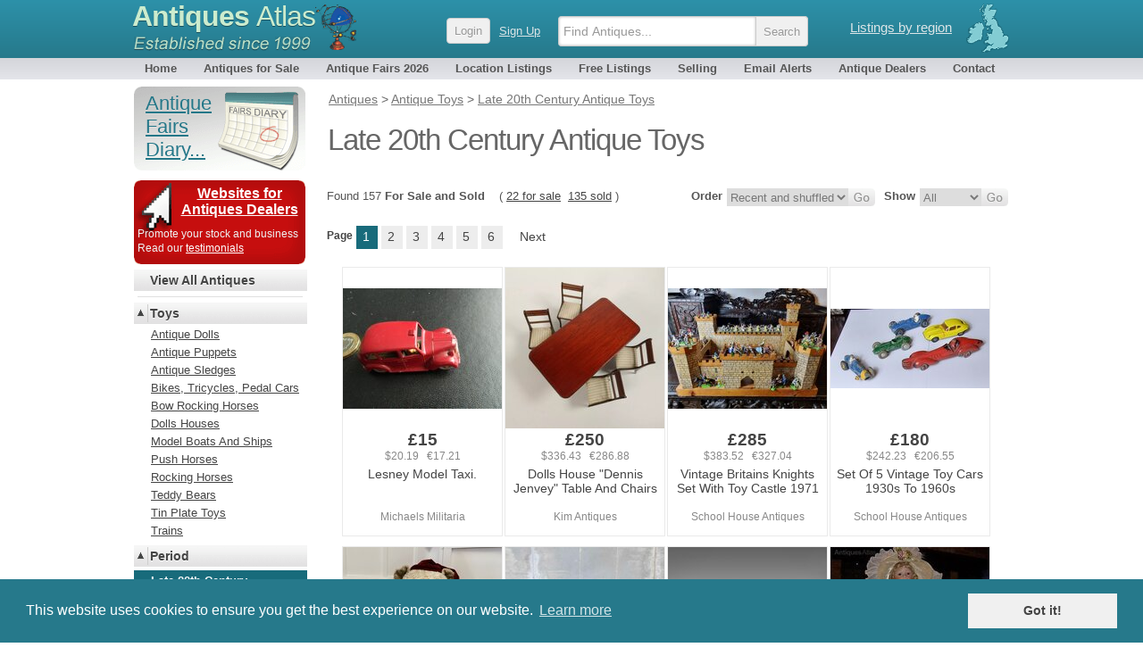

--- FILE ---
content_type: text/html; charset=UTF-8
request_url: http://antiques-atlas.com/antiques/Toys/Late_20th_Century
body_size: 9586
content:
 
 
<!DOCTYPE html PUBLIC "-//W3C//DTD XHTML 1.0 Transitional//EN"
   "http://www.w3.org/TR/xhtml1/DTD/xhtml1-transitional.dtd">
<html xmlns="http://www.w3.org/1999/xhtml" xml:lang="en-GB" lang="en-GB">
<head>
	
<!-- Google tag (gtag.js) -->

<script async src="https://www.googletagmanager.com/gtag/js?id=G-RYC00VRH2X"></script>
<script>
  window.dataLayer = window.dataLayer || [];
  function gtag(){dataLayer.push(arguments);}
  gtag('js', new Date());
  gtag('config', 'G-RYC00VRH2X');

</script>


<meta http-equiv="Content-Type" content="text/html; charset=utf-8" />
<meta name="viewport" content="width=device-width, initial-scale=1, maximum-scale=1" />


<link rel="apple-touch-icon" sizes="180x180" href="/apple-touch-icon.png">
<link rel="icon" type="image/png" sizes="32x32" href="/favicon-32x32.png">
<link rel="icon" type="image/png" sizes="16x16" href="/favicon-16x16.png">
<link rel="manifest" href="/site.webmanifest">


<meta name="application-name" content="Antiques Atlas"/>
<meta name="msapplication-TileColor" content="#288296" />
<meta name="msapplication-TileImage" content="/mstile-144x144.png" />

<title>Antiques Atlas - Late 20th Century Antique Toys</title>

<meta name="description" content="The best place to find Late 20th Century Antique Toys,  from antique dealers in the U.K. shipping throughout the UK and worldwide. " />
<meta name="keywords" content="Late 20th Century Antique Toys, lesney model taxi,dolls house quotdennis jenveyquot table chairs, britains knights set toy castle 1971,set 5 toy cars 1930s 1960s,harrods giant teddy bear james christmas display,mahogany childs wheelbarrow,2 building block sets german pine,porcelain doll floor standing fully clothed dress, japanese kokeshi wooden doll, matryoshka nesting dolls, victory puzzle clock,retro san japanese toy train,retro 1960s childs scooters,pair wooden pull toy dogs,1940 50s childs toy pedal kart,1960s kitsch esparto grass donkey,two large painted wooden horses c1950,1980s pocher scale model ferrari testarossa ,highly decorative burmese marionette,thames slipper boat scratched built hand,radio control pilot boat ready summer,radio control riva aquama built kit amati,dapple grey rocking horse,handsome rocking horse burton trent,steiff black cat thom,steiff black cat thom c1950s 60s,good rocking horse clive green,large wooden rocking horse horseplay" />
<link rel="canonical" href="https://www.antiques-atlas.com/antiques/Toys/Late_20th_Century" />
<link rel="next" href="/antiques/Toys/Late_20th_Century__1" />
<link href="//staticaz.antiquesatlas.com/css/antiquesatlas06_2021_A.gz.css?v=062021" rel="stylesheet" type="text/css" media="all" />




<script type="text/javascript">
document.write('<style type="text/css">.catlist dd.hide { display:none; }<\/style>');
</script>


<!--[if IE 6]>
<link rel="stylesheet" type="text/css" href="//staticaz.antiquesatlas.com/css/ie6.css" />
<![endif]-->
<!--[if IE 7]>
<link rel="stylesheet" type="text/css" href="//staticaz.antiquesatlas.com/css/ie7.css" />
<![endif]-->
<!--[if IE 8]>
<style  type="text/css" media="all" >
.innermenu
{
margin:-15px 0px 0px 0px;
}
#topbar #query, #topbar #query.highlight
{
height: 22px;padding:4px 3px 0 10px;
}
</style>
<![endif]-->
<link href="//staticaz.antiquesatlas.com/css/mob_21B.gz.css" rel="stylesheet" type="text/css" media="all" />
<link rel="stylesheet" type="text/css" href="//cdnjs.cloudflare.com/ajax/libs/cookieconsent2/3.0.3/cookieconsent.min.css" />

<meta name="google-translate-customization" content="c4ee06cd13b1e648-30351adc33e9f7a0-g5679f48613b8abdd-16"></meta>

<!-- Pinterest Tag -->
<script>
!function(e){if(!window.pintrk){window.pintrk = function () {
window.pintrk.queue.push(Array.prototype.slice.call(arguments))};var
  n=window.pintrk;n.queue=[],n.version="3.0";var
  t=document.createElement("script");t.async=!0,t.src=e;var
  r=document.getElementsByTagName("script")[0];
  r.parentNode.insertBefore(t,r)}}("https://s.pinimg.com/ct/core.js");
pintrk('load', '2613387874078', {em: '<user_email_address>'});
pintrk('page');
</script>
<noscript>
<img height="1" width="1" style="display:none;" alt=""
  src="https://ct.pinterest.com/v3/?event=init&tid=2613387874078&pd[em]=<hashed_email_address>&noscript=1" />
</noscript>
<!-- end Pinterest Tag -->


</head>
<body  >
	<!--[if lte IE 7]><script src="/js/ie6/warning.js"></script><script>window.onload=function(){e("/js/ie6/")}</script><![endif]-->

<div id="topbg"><div id="wraptop">
<div id="topbar" style="z-index:999;">
<div id='ant' style="">
<div id='regionroll'><span class="ukmap"></span><ul id="regionmenu"><li><a class='listingsregion' rel='nofollow' href='/listings/'>Listings by region</a>
<ul id='overl' style='margin:0px 0px 0px -560px;z-index:2000;'></ul>
</li></ul></div>
<div id='mobnav'></div>
<div id='logow' >
<h2><a rel='nofollow' href="https://www.antiques-atlas.com/">Antiques <span class="slim">Atlas</span></a></h2>
<div class="establish"></div>
</div>
<div id="logo"></div>

<div id="aalogsearch">
	
<form id="search" class="headersea"  method="get" action="/search/" accept-charset="utf-8"><div class="mobsearchwrap "><input id="mobsearchquery" placeholder="Find Antiques..." type="text" name="q" value="" maxlength="70" class="mobsearchquery"/><input type="hidden" name="action" value="search"><div class="mobsearchbuttonwrap"><input class="headerbutton mobsearchbutton " type="submit" value="Search"></div></div></form>	<div id="login" ><a rel="nofollow" href="https://cp.antiques-atlas.com/login/"><span class="headerbutton">Login</span></a><a rel="nofollow" class="signup_button" href="/selling/">Sign Up</a></div><div class="dropdownmobile"></div>
</div>



</div>
<div id="topnav">
<ul id="antiquesmenu">
<li><a href="/" rel="nofollow">Home</a></li>
<li><a href="/antiques/">Antiques for Sale</a></li>
<li id="afairsmenu"><a href="/dbevents/">Antique Fairs 2026</a><ul id="overld" style="margin:0px;width:155px;"><li style="margin:0px 26px 0px 0px;padding:0px;"><span class="innermenu"><span> 
<a rel='nofollow' href='/dbevents/'>This month's fairs</a> 
<br/>
<a ' href='/antique_fairs_this_weekend/'>Fairs this weekend</a>
<br/>
<a  href='/dbevents/january_2026_fairs/'>January 2026 fairs</a>
<a  href='/dbevents/february_2026_fairs/'>February 2026 fairs</a>
<a  href='/dbevents/march_2026_fairs/'>March 2026 fairs</a>
<a  href='/dbevents/april_2026_fairs/'>April 2026 fairs</a>
<a  href='/dbevents/may_2026_fairs/'>May 2026 fairs</a>
<a  href='/dbevents/june_2026_fairs/'>June 2026 fairs</a>
<a  href='/dbevents/july_2026_fairs/'>July 2026 fairs</a>
<a  href='/dbevents/august_2026_fairs/'>August 2026 fairs</a>
<a  href='/dbevents/september_2026_fairs/'>September 2026 fairs</a>
<a  href='/dbevents/october_2026_fairs/'>October 2026 fairs</a>
<a  href='/dbevents/november_2026_fairs/'>November 2026 fairs</a>
<br/>
</span></span></li></ul></li> 
<li><a  href="/listings/">Location Listings</a></li>
<li><a rel='nofollow' href="/freelisting/">Free Listings</a></li>
<li><a  href="/selling/">Selling</a></li>
<li><a rel='nofollow' href="/email_alerts/">Email Alerts</a></li>
<li><a  href="/antique_dealers/">Antique Dealers</a></li>
<li style="margin:0px 0px 0px 4px;"><a rel='nofollow' href="/contact/">Contact</a></li>
</ul>
</div></div></div></div><div id="wrap"><div id="main">
	

<div id="mobwrap">
<div id="antiques"  >



<ol id="breadcrumbs" itemscope itemtype="https://schema.org/BreadcrumbList">
<li itemprop="itemListElement" itemscope="" itemtype="http://schema.org/ListItem"><a href="/antiques/" itemprop="item"><span itemprop="name">Antiques</span></a> <meta itemprop="position" content="1"/></li>
<li itemprop="itemListElement" itemscope="" itemtype="http://schema.org/ListItem"> &gt; <a href="/antiques/Toys/" itemprop="item"><span itemprop="name">Antique Toys</span></a> <meta itemprop="position" content="2"/></li>
<li itemprop="itemListElement" itemscope="" itemtype="http://schema.org/ListItem"> &gt; <a href="/antiques/Toys/Late_20th_Century/" itemprop="item"><span itemprop="name">Late 20th Century Antique Toys</span></a> <meta itemprop="position" content="3"/></li>

</ol>



<h1 >Late 20th Century Antique Toys</h1>

<div id='browsebar'  style='clear:both;'>
<form method="get" rel="nofollow"  name="f_show" action="/change_order.php" ><span class='pp'><input type="hidden" name="url" value="/antiques/Toys/Late_20th_Century" />
<span class='flab'>Show</span> 
<select onchange="update_sort(this);"  name="a_status" >
<option  selected  value="">All</option><option   value="sale">For Sale</option><option   value="sold">Sold</option></select><input type="hidden" name="sort" value="rand" /><input type="hidden" name="disp" value="gridb" /><input type="hidden" name="more" value="1" /><input class="go" type="submit"   value="" /></span></form><form name="f_sort" rel="nofollow" method="get" action="/change_order.php" ><div class='pp'><input type="hidden" name="a_status" value="" /><input type="hidden" name="disp" value="gridb" /><input type="hidden" name="url" value="/antiques/Toys/Late_20th_Century" /><input type="hidden" name="menu" value="sort" /><div class='flab'>Order</div> <select onchange="update_show(this);"  name="sort"><option  selected  value="rand">Recent and shuffled</option><option   value="pricea">Price (lowest first)</option><option   value="priced">Price (highest first)</option></select><input type="hidden" name="more" value="1" /><input class="go" type="submit"   value="" /></div></form><span class='flab' style='font-weight:normal;margin:0px;'>Found 157  <strong>For Sale and Sold</strong>  &nbsp;&nbsp; (&nbsp;<span class='normallinks'><a href='/change_order.php?a_status=sale&url=/antiques/Toys/Late_20th_Century' rel='nofollow'>22 for sale</a> &nbsp;<a class='normallink' rel='nofollow' href='/change_order.php?url=/antiques/Toys/Late_20th_Century&sort=rand&a_status=sold'>135 sold</a></span>&nbsp;)</span>
<!--  a_status =  totalactualsale = 22 totalsale = 157  totalsold = 135 //-->

<span style='clear:both;'>&nbsp;</span></div><div class="pageline"><span class='pspace'>Page</span><span class="pnb">1</span><span class="pn"><a href="/antiques/Toys/Late_20th_Century__1">2</a></span><span class="pn"><a href="/antiques/Toys/Late_20th_Century__2">3</a></span><span class="pn"><a href="/antiques/Toys/Late_20th_Century__3">4</a></span><span class="pn"><a href="/antiques/Toys/Late_20th_Century__4">5</a></span><span class="pn"><a href="/antiques/Toys/Late_20th_Century__5">6</a></span> <span class="pnext"><a href="/antiques/Toys/Late_20th_Century__1"> Next </a></span> <span style='display:block;clear:left;'>&nbsp;</span></div><div id='newwrappyz'>


<span class="newrecentx_gridb"  >
<span class="newrecent_gridb" >
<a href="/antique/lesney_model_taxi_a440/as1080a440" class='item' idcode='as1080a440'><span class="clipwrapper_gridb"><span class="cliptop_gridb" style='top:23px;clip:rect(0px 180px 180px 0px);' ><img  src="//images.antiquesatlas.com/dealer-stock-images/michaelsmilitaria/Lesney_Model_Taxi_as1080a440s.jpg" loading='lazy' style='width:180px;'  alt="Lesney Model Taxi."/></span></span><span class="price">&pound;15</span>
<span class="altprice">$20.19&nbsp;&nbsp; &euro;17.21</span>
<span class="newrecentdesc_gridb">Lesney Model Taxi.</span><span class="newrecentdealer_gridb" >Michaels Militaria</span></a></span></span>

<span class="newrecentx_gridb"  >
<span class="newrecent_gridb" >
<a href="/antique/dolls_house_dennis_jenvey_table_and_chairs_a577/ac001a577" class='item' idcode='ac001a577'><span class="clipwrapper_gridb"><span class="cliptop_gridb" style='top:0px;clip:rect(0px 180px 180px 0px);' ><img  src="//images.antiquesatlas.com/dealer-stock-images/kim/Dolls_House_Dennis_Jenvey_Table_and_Chairs_ac001a577s.jpg" loading='lazy' style='width:180px;'  alt="Dolls House &quot;Dennis Jenvey&quot; Table And Chairs"/></span></span><span class="price">&pound;250</span>
<span class="altprice">$336.43&nbsp;&nbsp; &euro;286.88</span>
<span class="newrecentdesc_gridb">Dolls House &quot;Dennis Jenvey&quot; Table And Chairs</span><span class="newrecentdealer_gridb" >Kim Antiques</span></a></span></span>

<span class="newrecentx_gridb"  >
<span class="newrecent_gridb" >
<a href="/antique/vintage_britains_knights_set_with_toy_castle_1971_a295/as1029a295" class='item' idcode='as1029a295'><span class="clipwrapper_gridb"><span class="cliptop_gridb" style='top:23px;clip:rect(0px 180px 180px 0px);' ><img  src="//images.antiquesatlas.com/dealer-stock-images/schoolhouseantiques/Vintage_Britains_Knights_Set_with_Toy_Castle_1971_as1029a295s-4.jpg" loading='lazy' style='width:180px;'  alt="Vintage Britains Knights Set With Toy Castle 1971"/></span></span><span class="price">&pound;285</span>
<span class="altprice">$383.52&nbsp;&nbsp; &euro;327.04</span>
<span class="newrecentdesc_gridb">Vintage Britains Knights Set With Toy Castle 1971</span><span class="newrecentdealer_gridb" >School House Antiques</span></a></span></span>

<span class="newrecentx_gridb"  >
<span class="newrecent_gridb" >
<a href="/antique/set_of_5_vintage_toy_cars_1930s_to_1960s_a294/as1029a294" class='item' idcode='as1029a294'><span class="clipwrapper_gridb"><span class="cliptop_gridb" style='top:46px;clip:rect(0px 180px 180px 0px);' ><img  src="//images.antiquesatlas.com/dealer-stock-images/schoolhouseantiques/Set_of_5_Vintage_Toy_Cars_1930s_to_1960s_as1029a294s.jpg" loading='lazy' style='width:180px;'  alt="Set Of 5 Vintage Toy Cars 1930s To 1960s"/></span></span><span class="price">&pound;180</span>
<span class="altprice">$242.23&nbsp;&nbsp; &euro;206.55</span>
<span class="newrecentdesc_gridb">Set Of 5 Vintage Toy Cars 1930s To 1960s</span><span class="newrecentdealer_gridb" >School House Antiques</span></a></span></span><div style="clear:left;"> </div>

<span class="newrecentx_gridb"  >
<span class="newrecent_gridb" >
<a href="/antique/harrods_giant_teddy_bear_james_christmas_display_a10987/as284a10987" class='item' idcode='as284a10987'><span class="clipwrapper_gridb"><span class="cliptop_gridb" style='top:-15px;clip:rect(15px 180px 195px 0px);' ><img  src="//images.antiquesatlas.com/dealer-stock-images/elmgarden/Harrods_Giant_Teddy_Bear_James_Christmas_Display_as284a10987s.jpg" loading='lazy' style='width:180px;height:224px;'  alt="Harrods Giant Teddy Bear, James Christmas Display "/></span></span><span class="price">&pound;425</span>
<span class="altprice">$571.92&nbsp;&nbsp; &euro;487.69</span>
<span class="newrecentdesc_gridb">Harrods Giant Teddy Bear, James Christmas Display </span><span class="newrecentdealer_gridb" >Elmgarden</span></a></span></span>

<span class="newrecentx_gridb"  >
<span class="newrecent_gridb" >
<a href="/antique/mahogany_childs_wheelbarrow_a1308/as589a1308" class='item' idcode='as589a1308'><span class="clipwrapper_gridb"><span class="cliptop_gridb" style='top:0px;clip:rect(0px 180px 180px 0px);' ><img  src="//images.antiquesatlas.com/dealer-stock-images/witchantiques/Mahogany_Childs_Wheelbarrow_as589a1308s.jpg" loading='lazy' style='width:180px;'  alt="Mahogany Childs Wheelbarrow"/></span></span><span class="price">&pound;485</span>
<span class="altprice">$652.66&nbsp;&nbsp; &euro;556.54</span>
<span class="newrecentdesc_gridb">Mahogany Childs Wheelbarrow</span><span class="newrecentdealer_gridb" >Witch Antiques</span></a></span></span>

<span class="newrecentx_gridb"  >
<span class="newrecent_gridb" >
<a href="/antique/2_vintage_building_block_sets_german_pine_a7138/as272a7138" class='item' idcode='as272a7138'><span class="clipwrapper_gridb"><span class="cliptop_gridb" style='top:0px;clip:rect(0px 180px 180px 0px);' ><img  src="//images.antiquesatlas.com/dealer-stock-images/londonfine/2_Vintage_Building_Block_Sets_German_Pine_as272a7138s.jpg" loading='lazy' style='width:180px;'  alt="2 Vintage Building Block Sets, German, Pine"/></span></span><span class="price">&pound;395</span>
<span class="altprice">$531.55&nbsp;&nbsp; &euro;453.26</span>
<span class="newrecentdesc_gridb">2 Vintage Building Block Sets, German, Pine</span><span class="newrecentdealer_gridb" >London Fine Antiques</span></a></span></span>

<span class="newrecentx_gridb"  >
<span class="newrecent_gridb" >
<a href="/antique/porcelain_doll_floor_standing_fully_clothed_dress_a1361/as153a1361" class='item' idcode='as153a1361'><span class="clipwrapper_gridb"><span class="cliptop_gridb" style='top:0px;clip:rect(0px 180px 180px 0px);' ><img  src="//images.antiquesatlas.com/dealer-stock-images/mansionhouseantiques/Porcelain_Doll_Floor_Standing__as153a1361s-5.jpg" loading='lazy' style='width:180px;'  alt="Porcelain Doll Floor Standing Fully Clothed Dress"/></span></span><span class="price">&pound;200</span>
<span class="altprice">$269.14&nbsp;&nbsp; &euro;229.5</span>
<span class="newrecentdesc_gridb">Porcelain Doll Floor Standing Fully Clothed Dress</span><span class="newrecentdealer_gridb" >Mansion House Antiques &amp; Fine Art</span></a></span></span><div style="clear:left;"> </div>

<span class="newrecentx_gridb"  >
<span class="newrecent_gridb" >
<a href="/antique/vintage_japanese_kokeshi_wooden_doll_a1350/as645a1350" class='item' idcode='as645a1350'><span class="clipwrapper_gridb"><span class="cliptop_gridb" style='top:-10px;clip:rect(10px 180px 190px 0px);' ><img  src="//images.antiquesatlas.com/dealer-stock-images/yoreantiques/Vintage_Japanese_Kokeshi_Woode_as645a1350s.jpg" loading='lazy' style='width:180px;height:252px;'  alt="Vintage Japanese Kokeshi Wooden Doll"/></span></span><span class="price">&pound;51.00</span>
<span class="altprice">$68.63&nbsp;&nbsp; &euro;58.52</span>
<span class="newrecentdesc_gridb">Vintage Japanese Kokeshi Wooden Doll</span><span class="newrecentdealer_gridb" >Yore Antiques</span></a></span></span>

<span class="newrecentx_gridb"  >
<span class="newrecent_gridb" >
<a href="/antique/vintage_matryoshka_nesting_dolls_a090/as1167a090" class='item' idcode='as1167a090'><span class="clipwrapper_gridb"><span class="cliptop_gridb" style='top:17px;clip:rect(0px 180px 180px 0px);' ><img  src="//images.antiquesatlas.com/dealer-stock-images/buchananandlaing/Vintage_Matryoshka_Nesting_Dol_as1167a090s.jpg" loading='lazy' style='width:180px;'  alt="Vintage Matryoshka Nesting Dolls"/></span></span><span class="price">&pound;85</span>
<span class="altprice">$114.38&nbsp;&nbsp; &euro;97.54</span>
<span class="newrecentdesc_gridb">Vintage Matryoshka Nesting Dolls</span><span class="newrecentdealer_gridb" >Buchanan And Laing (Prima Finds)</span></a></span></span>

<span class="newrecentx_gridb"  >
<span class="newrecent_gridb" >
<a href="/antique/vintage_victory_puzzle_clock_a377/as889a377" class='item' idcode='as889a377'><span class="clipwrapper_gridb"><span class="cliptop_gridb" style='top:0px;clip:rect(0px 180px 180px 0px);' ><img  src="//images.antiquesatlas.com/dealer-stock-images/parklaneantiques/Vintage_Victory_Puzzle_Clock_as889a377s-7.jpg" loading='lazy' style='width:180px;'  alt="Vintage Victory Puzzle Clock"/></span></span><span class="price">&pound;18</span>
<span class="altprice">$24.22&nbsp;&nbsp; &euro;20.66</span>
<span class="newrecentdesc_gridb">Vintage 'Victory' Puzzle Clock</span><span class="newrecentdealer_gridb" >Park Lane Antiques</span></a></span></span>

<span class="newrecentx_gridb"  >
<span class="newrecent_gridb" >
<a href="/antique/retro_san_japanese_toy_train_a1262/as645a1262" class='item' idcode='as645a1262'><span class="clipwrapper_gridb"><span class="cliptop_gridb" style='top:26px;clip:rect(0px 180px 180px 0px);' ><img  src="//images.antiquesatlas.com/dealer-stock-images/yoreantiques/Retro_SAN_Japanese_Toy_Train_as645a1262s.jpg" loading='lazy' style='width:180px;'  alt="Retro SAN Japanese Toy Train"/></span></span><span class="price">&pound;45.00</span>
<span class="altprice">$60.56&nbsp;&nbsp; &euro;51.64</span>
<span class="newrecentdesc_gridb">Retro SAN Japanese Toy Train</span><span class="newrecentdealer_gridb" >Yore Antiques</span></a></span></span><div style="clear:left;"> </div>

<span class="newrecentx_gridb"  >
<span class="newrecent_gridb" >
<a href="/antique/retro_1960s_childs_scooters_a029/as1092a029" class='item' idcode='as1092a029'><span class="clipwrapper_gridb"><span class="cliptop_gridb" style='top:-19px;clip:rect(19px 180px 199px 0px);' ><img  src="//images.antiquesatlas.com/dealer-stock-images/kugaeantiques/Retro_1960s_Childs_Scooters_as1092a029s.jpg" loading='lazy' style='width:180px;height:240px;'  alt="Retro 1960s Childs Scooters"/></span></span><span class="price">&pound;95.00</span>
<span class="altprice">$127.84&nbsp;&nbsp; &euro;109.01</span>
<span class="newrecentdesc_gridb">Retro 1960s Childs Scooters</span><span class="newrecentdealer_gridb" >Carl Andersen Antiques</span></a></span></span>

<span class="newrecentx_gridb"  >
<span class="newrecent_gridb" >
<a href="/antique/pair_of_wooden_pull_along_toy_dogs_a026/as1092a026" class='item' idcode='as1092a026'><span class="clipwrapper_gridb"><span class="cliptop_gridb" style='top:23px;clip:rect(0px 180px 180px 0px);' ><img  src="//images.antiquesatlas.com/dealer-stock-images/kugaeantiques/Pair_of_Wooden_Pull_Along_Toy__as1092a026s.jpg" loading='lazy' style='width:180px;'  alt="Pair Of Wooden Pull Along Toy Dogs"/></span></span><span class="price">&pound;95.00</span>
<span class="altprice">$127.84&nbsp;&nbsp; &euro;109.01</span>
<span class="newrecentdesc_gridb">Pair Of Wooden Pull Along Toy Dogs</span><span class="newrecentdealer_gridb" >Kugae Antiques</span></a></span></span>

<span class="newrecentx_gridb"  >
<span class="newrecent_gridb" >
<a href="/antique/194050s_childs_toy_pedal_go_kart_a1669/as302a1669" class='item' idcode='as302a1669'><span class="clipwrapper_gridb"><span class="cliptop_gridb" style='top:23px;clip:rect(0px 180px 180px 0px);' ><img  src="//images.antiquesatlas.com/dealer-stock-images/twojayscornerantiques/194050s_Childs_Toy_Pedal_Go_Ka_as302a1669s.jpg" loading='lazy' style='width:180px;'  alt="1940/50s Childs Toy Pedal Go Kart"/></span></span><span class="price">&pound;295.00</span>
<span class="altprice">$396.98&nbsp;&nbsp; &euro;338.51</span>
<span class="newrecentdesc_gridb">1940/50's Child's Toy Pedal Go Kart</span><span class="newrecentdealer_gridb" >Twojays Corner Antiques</span></a></span></span>

<span class="newrecentx_gridb"  >
<span class="newrecent_gridb" >
<a href="/antique/1960s_kitsch_esparto_grass_donkey_a1801/as059a1801" class='item' idcode='as059a1801'><span class="clipwrapper_gridb"><span class="cliptop_gridb" style='top:0px;clip:rect(0px 180px 180px 0px);' ><img  src="//images.antiquesatlas.com/dealer-stock-images/barnhilltrading/1960s_Kitsch_Esparto_Grass_Don_as059a1801s.jpg" loading='lazy' style='width:180px;'  alt="1960s Kitsch Esparto Grass Donkey"/></span></span><span class="price">&pound;35.00</span>
<span class="altprice">$47.1&nbsp;&nbsp; &euro;40.16</span>
<span class="newrecentdesc_gridb">1960's Kitsch Esparto Grass Donkey</span><span class="newrecentdealer_gridb" >Barnhill Trading Co.</span></a></span></span><div style="clear:left;"> </div>

<span class="newrecentx_gridb"  >
<span class="newrecent_gridb" >
<a href="/antique/two_large_painted_wooden_horses_c1950_a6327/ac049a6327" class='item' idcode='ac049a6327'><span class="clipwrapper_gridb"><span class="cliptop_gridb" style='top:18px;clip:rect(0px 180px 180px 0px);' ><img  src="//images.antiquesatlas.com/dealer-stock-images/collingeantiques/Two_Large_Painted_Wooden_Horse_ac049a6327s.jpg" loading='lazy' style='width:180px;'  alt="Two Large Painted Wooden Horses C.1950."/></span></span><span class="price">&pound;555</span>
<span class="altprice">$746.86&nbsp;&nbsp; &euro;636.86</span>
<span class="newrecentdesc_gridb">Two Large Painted Wooden Horses C.1950.</span><span class="newrecentdealer_gridb" >Collinge Antiques</span></a></span></span>

<span class="newrecentx_gridb"  >
<span class="newrecent_gridb" >
<a href="/antique/1980s_pocher_scale_model_of_a_ferrari_testarossa_a179/as563a179" class='item' idcode='as563a179'><span class="clipwrapper_gridb"><span class="cliptop_gridb" style='top:23px;clip:rect(0px 180px 180px 0px);' ><img  src="//images.antiquesatlas.com/dealer-stock-images/charleswildantiques/Jos_Lucas_Calcia_Cadet_Carbide_as563a179s-10.jpg" loading='lazy' style='width:180px;'  alt="1980s Pocher Scale Model Of A Ferrari Testarossa, "/></span></span><span class="price">&pound;300</span>
<span class="altprice">$403.71&nbsp;&nbsp; &euro;344.25</span>
<span class="newrecentdesc_gridb">1980's Pocher Scale Model Of A Ferrari Testarossa, </span><span class="newrecentdealer_gridb" >Charles Wild Antiques</span></a></span></span>

<span class="newrecentx_gridb"  >
<span class="newrecent_gridb" >
<a href="/antique/highly_decorative_burmese_marionette_a361/as304a361" class='item' idcode='as304a361'><span class="clipwrapper_gridb"><span class="cliptop_gridb" style='top:27px;clip:rect(0px 180px 180px 0px);' ><img  src="//images.antiquesatlas.com/dealer-stock-images/lvsdecorativearts/Highly_decorative_Burmese_mari_as304a361s.jpg" loading='lazy' style='width:180px;'  alt="Highly Decorative Burmese Marionette"/></span></span><span class="price">&pound;695.00</span>
<span class="altprice">$935.26&nbsp;&nbsp; &euro;797.51</span>
<span class="newrecentdesc_gridb">Highly Decorative Burmese Marionette</span><span class="newrecentdealer_gridb" >LVS Decorative Arts</span></a></span></span>

<span class="newrecentx_gridb"  >
<span class="newrecent_gridb" >
<a href="/antique/thames_slipper_boat_scratched_built_by_hand_a086/as563a086" class='item' idcode='as563a086'><span class="clipwrapper_gridb"><span class="cliptop_gridb" style='top:23px;clip:rect(0px 180px 135px 0px);' ><img  src="//images.antiquesatlas.com/dealer-stock-images/charleswildantiques/Thames_slipper_boat_scratched__as563a086s.jpg" loading='lazy' style='width:180px;'  alt="Thames Slipper Boat, Scratched Built By Hand."/></span></span><span class="price">&pound;385.00</span>
<span class="altprice">$518.09&nbsp;&nbsp; &euro;441.79</span>
<span class="newrecentdesc_gridb">Thames Slipper Boat, Scratched Built By Hand.</span><span class="newrecentdealer_gridb" >Charles Wild Antiques</span></a></span></span><div style="clear:left;"> </div>

<span class="newrecentx_gridb"  >
<span class="newrecent_gridb" >
<a href="/antique/radio_control_pilot_boat_ready_for_the_summer_a067/as563a067" class='item' idcode='as563a067'><span class="clipwrapper_gridb"><span class="cliptop_gridb" style='top:23px;clip:rect(0px 180px 135px 0px);' ><img  src="//images.antiquesatlas.com/dealer-stock-images/charleswildantiques/radio_control_pilot_boat_ready_as563a067s.jpg" loading='lazy' style='width:180px;'  alt="Radio Control Pilot Boat, Ready For The Summer"/></span></span><span class="price">&pound;395.00</span>
<span class="altprice">$531.55&nbsp;&nbsp; &euro;453.26</span>
<span class="newrecentdesc_gridb">Radio Control Pilot Boat, Ready For The Summer</span><span class="newrecentdealer_gridb" >Charles Wild Antiques</span></a></span></span>

<span class="newrecentx_gridb"  >
<span class="newrecent_gridb" >
<a href="/antique/radio_control_riva_aquama__built_kit_by_amati_a050/as563a050" class='item' idcode='as563a050'><span class="clipwrapper_gridb"><span class="cliptop_gridb" style='top:23px;clip:rect(0px 180px 135px 0px);' ><img  src="//images.antiquesatlas.com/dealer-stock-images/charleswildantiques/Radio_control_Riva_aquama__bui_as563a050s.jpg" loading='lazy' style='width:180px;'  alt="Radio Control Riva Aquama  Built Kit By AMATI "/></span></span><span class="price">&pound;650.00</span>
<span class="altprice">$874.71&nbsp;&nbsp; &euro;745.88</span>
<span class="newrecentdesc_gridb">Radio Control Riva Aquama  Built Kit By AMATI </span><span class="newrecentdealer_gridb" >Charles Wild Antiques</span></a></span></span>

<span class="newrecentx_gridb"  >
<span class="newrecent_gridb" >
<a href="/antique/dapple_grey_rocking_horse_a6183/as294a6183" class='item' idcode='as294a6183'><span class="clipwrapper_gridb"><span class='newsoldpng'><img src='//antiquesatlas.com/images/sold.png'/></span><span class="cliptop_gridb" style='top:0px;clip:rect(0px 180px 180px 0px);' ><img  src="//images.antiquesatlas.com/dealer-stock-images/worboysantiques/Dapple_Grey_Rocking_Horse_as294a6183s.jpg"  width='180'  loading='lazy' style='width:180px;' alt="Dapple Grey Rocking Horse"  /></span></span><span class="price">&pound;475</span>
<span class="altprice">$639.21&nbsp;&nbsp; &euro;545.06</span>
<span class="newrecentdesc_gridb">Dapple Grey Rocking Horse</span><span class="newrecentdealer_gridb" >Worboys Antiques And Clocks</span></a></span></span>

<span class="newrecentx_gridb"  >
<span class="newrecent_gridb" >
<a href="/antique/handsome_rocking_horse_burton_on_trent_a2587/as824a2587" class='item' idcode='as824a2587'><span class="clipwrapper_gridb"><span class='newsoldpng'><img src='//antiquesatlas.com/images/sold.png'/></span><span class="cliptop_gridb" style='top:16px;clip:rect(0px 180px 180px 0px);' ><img  src="//images.antiquesatlas.com/dealer-stock-images/osbourneantiques/Handsome_Rocking_Horse_Burton_on_Trent_as824a2587s-2.jpg"  width='180'  loading='lazy' style='width:180px;' alt="Handsome Rocking Horse, Burton On Trent"  /></span></span><span class="altprice" style='min-height:40px;'>&nbsp;</span>
<span class="newrecentdesc_gridb">Handsome Rocking Horse, Burton On Trent</span><span class="newrecentdealer_gridb" >William Rand Antiques (formerly Osbourne Antiques)</span></a></span></span><div style="clear:left;"> </div>

<span class="newrecentx_gridb"  >
<span class="newrecent_gridb" >
<a href="/antique/steiff_black_cat__thom_a017/as954a017" class='item' idcode='as954a017'><span class="clipwrapper_gridb"><span class='newsoldpng'><img src='//antiquesatlas.com/images/sold.png'/></span><span class="cliptop_gridb" style='top:-53px;clip:rect(53px 180px 233px 0px);' ><img  src="//images.antiquesatlas.com/dealer-stock-images/cloudberryantiques/Steiff_Black_Cat__Thom_as954a017s.jpg"  width='180'  loading='lazy' style='width:180px;height:242px;' alt="Steiff Black Cat – Thom"  /></span></span><span class="price">&pound;128</span>
<span class="altprice">$172.25&nbsp;&nbsp; &euro;146.88</span>
<span class="newrecentdesc_gridb">Steiff Black Cat – Thom</span><span class="newrecentdealer_gridb" >Cloudberry Antiques</span></a></span></span>

<span class="newrecentx_gridb"  >
<span class="newrecent_gridb" >
<a href="/antique/steiff_black_cat__thom__c1950s60s_a015/as954a015" class='item' idcode='as954a015'><span class="clipwrapper_gridb"><span class='newsoldpng'><img src='//antiquesatlas.com/images/sold.png'/></span><span class="cliptop_gridb" style='top:0px;clip:rect(0px 180px 180px 0px);' ><img  src="//images.antiquesatlas.com/dealer-stock-images/cloudberryantiques/Steiff_Black_Cat__Thom__c1950s60s_as954a015s-2.jpg"  width='180'  loading='lazy' style='width:180px;' alt="Steiff Black Cat – Thom  C1950s/60s"  /></span></span><span class="price">&pound;128</span>
<span class="altprice">$172.25&nbsp;&nbsp; &euro;146.88</span>
<span class="newrecentdesc_gridb">Steiff Black Cat – Thom  C1950s/60s</span><span class="newrecentdealer_gridb" >Cloudberry Antiques</span></a></span></span>

<span class="newrecentx_gridb"  >
<span class="newrecent_gridb" >
<a href="/antique/good_rocking_horse_by_clive_green_a2499/as824a2499" class='item' idcode='as824a2499'><span class="clipwrapper_gridb"><span class='newsoldpng'><img src='//antiquesatlas.com/images/sold.png'/></span><span class="cliptop_gridb" style='top:13px;clip:rect(0px 180px 180px 0px);' ><img  src="//images.antiquesatlas.com/dealer-stock-images/osbourneantiques/Good_Rocking_Horse_by_Clive_Green_as824a2499s.jpg"  width='180'  loading='lazy' style='width:180px;' alt="Good Rocking Horse By Clive Green"  /></span></span><span class="altprice" style='min-height:40px;'>&nbsp;</span>
<span class="newrecentdesc_gridb">Good Rocking Horse By Clive Green</span><span class="newrecentdealer_gridb" >William Rand Antiques (formerly Osbourne Antiques)</span></a></span></span>

<span class="newrecentx_gridb"  >
<span class="newrecent_gridb" >
<a href="/antique/large_vintage_wooden_rocking_horse_by_horseplay_a2373/as856a2373" class='item' idcode='as856a2373'><span class="clipwrapper_gridb"><span class='newsoldpng'><img src='//antiquesatlas.com/images/sold.png'/></span><span class="cliptop_gridb" style='top:0px;clip:rect(0px 180px 180px 0px);' ><img  src="//images.antiquesatlas.com/dealer-stock-images/sinclairsantiques/Large_Vintage_Wooden_Rocking_Horse_by_Horseplay_as856a2373s.jpg"  width='180'  loading='lazy' style='width:180px;' alt="Large Vintage Wooden Rocking Horse By Horseplay"  /></span></span><span class="altprice" style='min-height:40px;'>&nbsp;</span>
<span class="newrecentdesc_gridb">Large Vintage Wooden Rocking Horse By Horseplay</span><span class="newrecentdealer_gridb" >Sinclairs Antiques And Interiors</span></a></span></span><div style="clear:left;"> </div></div>
<div class="pageline"><span class='pspace'>Page</span><span class="pnb">1</span><span class="pn"><a href="/antiques/Toys/Late_20th_Century__1">2</a></span><span class="pn"><a href="/antiques/Toys/Late_20th_Century__2">3</a></span><span class="pn"><a href="/antiques/Toys/Late_20th_Century__3">4</a></span><span class="pn"><a href="/antiques/Toys/Late_20th_Century__4">5</a></span><span class="pn"><a href="/antiques/Toys/Late_20th_Century__5">6</a></span>  <span class="pnext"><a href="/antiques/Toys/Late_20th_Century__1"> Next </a></span> <span style='display:block;clear:left;'>&nbsp;</span></div></div>
</div>
<div id="leftwrap">
<div id="leftnav" style='word-break: break-word;'>



<!-- doing left here Toys/Late_20th_Century/Late_20th_Century //-->

<div class='catlist'>
	<div id='mobaltcont'>
	<dl>
	<dt><a href="/">Home</a></dt>
	<dt><a href="/dbevents/">Antique Fairs</a></dt>
	<dt><a href="/listings/">Location Listings</a></dt>
	<dt><a href="/antique_dealers/">Antique Dealers</a></dt>
	<dt><a href="/email_alerts/">Email Alerts</a></dt>
	<dt><a href="/contact/">Contact</a></dt>
	<dd><hr class="thin"></dd>
	<dt><a href="//cp.antiques-atlas.com/login/">Login</a></dt>
	<dd>
	<ul><li><a style="color:#444;font-size:13px;font-weight:normal;" href="/selling/">Join us...</a></li></ul>
	</dd>
	</dl>
	</div>

	<div id='mobalt'>
	
	




		
		<div id="fairsbutton" style="margin:0px 0px 11px 0px;"><a href='/dbevents/' style='display:block;'><span class='fairsb'>Antique Fairs Diary...</span></a></div>
		<div id="websitesantiquesdealers"><a href='/selling/' style='display:block;font-weight:bold;font-size:16px;margin:0px 0px 0px 42px;'>Websites for Antiques Dealers</a>
		<div style='color:#eff4f4;font-size:12px;line-height:140%;padding:10px 0px 0px 0px;text-align:left;'>Promote your stock and business<br/>Read our <a href='/selling/testimonials/'>testimonials</a></div>
		</div>
		
		<dl>
			<dt><span class="dummytoggle" >&nbsp;</span><a style='font-weight:bold;' href="/antiques/">View All Antiques</a></dt>
		</dl>
	</div>
	<div id="leftnavcontent">
	<hr/>
	

<!-- standard nav : Toys/Late_20th_Century/Late_20th_Century_nav.html //-->

<!-- standard nav exists //-->
<dl>
<dt><span class="toggleo">&nbsp;</span><a class='b' href='/antiques/Toys'>Toys</a></dt>
<dd>
<ul>
<li><a href='/antiques/Toys/Doll'>Antique Dolls</a></li>
<li><a href='/antiques/Toys/Puppet'>Antique Puppets</a></li>
<li><a href='/antiques/Toys/antique_sledges'>Antique Sledges</a></li>
<li><a href='/antiques/Toys/bikes_tricycles_pedal_cars'>Bikes, Tricycles, Pedal Cars</a></li>
<li><a href='/antiques/Toys/Bow_Rocking_Horse'>Bow Rocking Horses</a></li>
<li><a href='/antiques/Toys/dolls_house'>Dolls Houses</a></li>
<li><a href='/antiques/Toys/Model_Boats'>Model Boats And Ships</a></li>
<li><a href='/antiques/Toys/Push_Horse'>Push Horses</a></li>
<li><a href='/antiques/Toys/Rocking_Horse'>Rocking Horses</a></li>
<li><a href='/antiques/Toys/Teddy_Bear'>Teddy Bears</a></li>
<li><a href='/antiques/Toys/Tin_Plate_Toy'>Tin Plate Toys</a></li>
<li><a href='/antiques/Toys/Trains'>Trains</a></li>
</ul>
</dd>
</dl>
<dl>
<dt><span class="toggleo">&nbsp;</span><a class='b' href='/antiques/period/'>Period</a></dt>
<dd>
<ul>
<li class='b'>Late 20th Century</li>
<li><a href='/antiques/Toys/19th_Century'>19th Century</a></li>
<li><a href='/antiques/Toys/Early_19th_Century'>Early 19th Century</a></li>
<li><a href='/antiques/Toys/Mid_19th_Century'>Mid 19th Century</a></li>
<li><a href='/antiques/Toys/Victorian'>Victorian</a></li>
<li><a href='/antiques/Toys/Mid_Victorian'>Mid Victorian</a></li>
<li><a href='/antiques/Toys/Late_19th_Century'>Late 19th Century</a></li>
<li><a href='/antiques/Toys/Late_Victorian'>Late Victorian</a></li>
<li><a href='/antiques/Toys/Arts_and_Crafts'>Arts And Crafts</a></li>
<li><a href='/antiques/Toys/20th_Century'>20th Century</a></li>
<li><a href='/antiques/Toys/Early_20th_Century'>Early 20th Century</a></li>
<li><a href='/antiques/Toys/Edwardian'>Edwardian</a></li>
<li><a href='/antiques/Toys/1900'>1900</a></li>
<li><a href='/antiques/Toys/1910'>1910</a></li>
<li><a href='/antiques/Toys/George_V'>George V</a></li>
<li><a href='/antiques/Toys/1920s'>1920s</a></li>
<li><a href='/antiques/Toys/Mid_20th_Century'>Mid 20th Century</a></li>
<li><a href='/antiques/Toys/1930s'>1930s</a></li>
<li><a href='/antiques/Toys/1940s'>1940s</a></li>
<li><a href='/antiques/Toys/1950s'>1950s</a></li>
<li style='font-style: italic;'><a style='text-decoration:none;' href='/antiques/Toys/Late_20th_Century'>Late 20th Century</a></li>
<li><a href='/antiques/Toys/Retro'>Retro</a></li>
<li><a href='/antiques/Toys/1960s'>1960s</a></li>
<li><a href='/antiques/Toys/1970s'>1970s</a></li>
<li><a href='/antiques/Toys/1980s'>1980s</a></li>
<li><a href='/antiques/Toys/1990s'>1990s</a></li>
</ul>
</dd>
</dl>
	</div>
</div>

</div>
<div id="leftmob"></div>
</div>



<!-- footer //-->

<!-- / //-->
<div style="clear:both;">&nbsp;</div>
<br/>
</div> 
</div> 
<div id="footer">
<div id="wrapfoot" style="padding:10px 0px 0px 0px;">
<div class='footeritem' style='margin:0px 0px 0px 0px;'><br/>
<a href='/antiques_less_than_100'>Antiques for less than £100</a><br/><a href='/antique_fairs/europe'>Antique Fairs Europe</a><br/><a href='/antiques/mirrors'>Antique Mirrors</a><br/><a href='/antiques/maker/Maple_and_Co'>Maple And Co </a><br/></div>

<div class='footeritem' ><br/>
<a href='/antiques/Jewellery'>Antique Jewellery</a><br/>
<a href='/antique_clocks'>Antique Clocks</a><br/>
<a href='/antiques/antique-furniture'>Antique Furniture</a><br/>
<a href='/antiques/period/Arts_and_Crafts/'>Arts & Crafts Antiques</a><br/>
</div>

<div class='footeritem' ><br/>
<a href='/selling/'>Sites for Antique Dealers</a><br/>
<a href='/dbevents/'>Antique Fairs</a><br/>
<a href='https://twitter.com/antiques_atlas' rel='nofollow'>Follow us on Twitter</a><br/>
<a href='/antique/occasional_table/1'>Occasional Tables</a><br/>
</div>
<div style='width:200px;'>
<div style='text-align:right;margin:0px 0px 0px 0px;'>
&copy; Antiques Atlas, 2026<br/>
<a href='/selling/testimonials/' rel='nofollow'>Testimonials</a><br/>
<a href="/linkto/" rel="nofollow">Link to us</a> | <a href="http://antiquesatlas.wordpress.com" >Our blog</a><br/> 
<span class='greyrss'>&nbsp;</span><a href='http://feeds.feedburner.com/AntiquesAtlas'>Antiques RSS Feed</a><br/>
<a href="/disclaimer/" rel="nofollow">Terms</a> | <a href="/privacy-policy/" rel="nofollow">Privacy policy</a>


</div></div>

</div>

</div>


<script type="text/javascript" src="//ajax.googleapis.com/ajax/libs/jquery/1.7.0/jquery.min.js"></script>
<script type="text/javascript" src="//staticaz.antiquesatlas.com/antiques-atlas_9.2021.min.js"></script>
<script type="text/javascript" src="//staticaz.antiquesatlas.com/js/dropdown_2.min.js"></script>
<script type="text/javascript" src="//staticaz.antiquesatlas.com/js/mobnav.js"></script>
<script type="text/javascript" src="//staticaz.antiquesatlas.com/js/expand.min.js"></script>
<script type="text/javascript">
$(function() {
sessionStorage.setItem("navpath", "");
sessionStorage.setItem("navidcode", "");
$('a.item').click(function(e){ 
sessionStorage.setItem("navpath", "cGx4cSlqXnNgWzAtcmdbX2Frc3NveEI%2F");
sessionStorage.setItem("navidcode", $(this).attr('idcode') );
}); 
}); 
console.log('e:  *toys.late_20th_century*');
</script>
<script src="//assets.pinterest.com/js/pinit.js"></script>

<script src="//cdnjs.cloudflare.com/ajax/libs/cookieconsent2/3.0.3/cookieconsent.min.js"></script>
<script>
window.addEventListener("load", function(){
window.cookieconsent.initialise({
   "palette": {
    "popup": {
      "background": "#26798b",
      "text": "#fff"
    },
    "button": {
      "background": "#f0f0f0",
      "text": "#444"
    }
  },
  "content": {
    "href": "/privacy-policy/"
  }
})});
</script>






<script>(function(){function c(){var b=a.contentDocument||a.contentWindow.document;if(b){var d=b.createElement('script');d.innerHTML="window.__CF$cv$params={r:'9c41ca960f53a3ae',t:'MTc2OTQ0OTE4Mw=='};var a=document.createElement('script');a.src='/cdn-cgi/challenge-platform/scripts/jsd/main.js';document.getElementsByTagName('head')[0].appendChild(a);";b.getElementsByTagName('head')[0].appendChild(d)}}if(document.body){var a=document.createElement('iframe');a.height=1;a.width=1;a.style.position='absolute';a.style.top=0;a.style.left=0;a.style.border='none';a.style.visibility='hidden';document.body.appendChild(a);if('loading'!==document.readyState)c();else if(window.addEventListener)document.addEventListener('DOMContentLoaded',c);else{var e=document.onreadystatechange||function(){};document.onreadystatechange=function(b){e(b);'loading'!==document.readyState&&(document.onreadystatechange=e,c())}}}})();</script></body>
</html>
<!-- 
toys.late_20th_century@0@@rand


Found cache (o): antiques/toys/1b34e2ec47c31e50ec6ed0c459cdc8c600ca81430c6f87781ae29b56341fc2b2
Age: 5 : 90

Using cache: rand antiques/toys/ 1769048126  left_path : Toys/Late_20th_Century/Late_20th_Century
v2025:


 b:

 *Late 20th Century*
//-->
